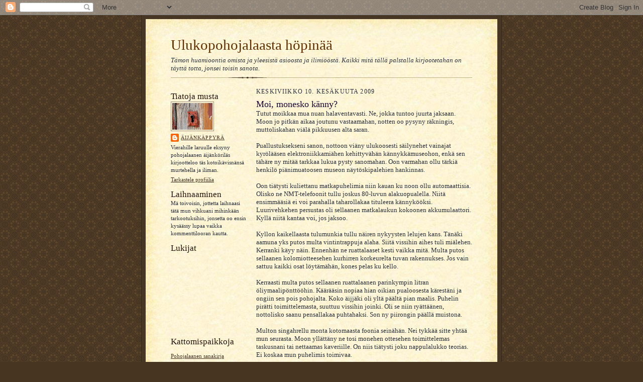

--- FILE ---
content_type: text/html; charset=UTF-8
request_url: https://ulukopohojalaanen.blogspot.com/2009/06/moi-monesko-kanny.html
body_size: 12577
content:
<!DOCTYPE html>
<html dir='ltr'>
<head>
<link href='https://www.blogger.com/static/v1/widgets/2944754296-widget_css_bundle.css' rel='stylesheet' type='text/css'/>
<meta content='text/html; charset=UTF-8' http-equiv='Content-Type'/>
<meta content='blogger' name='generator'/>
<link href='https://ulukopohojalaanen.blogspot.com/favicon.ico' rel='icon' type='image/x-icon'/>
<link href='http://ulukopohojalaanen.blogspot.com/2009/06/moi-monesko-kanny.html' rel='canonical'/>
<link rel="alternate" type="application/atom+xml" title="Ulukopohojalaasta höpinää - Atom" href="https://ulukopohojalaanen.blogspot.com/feeds/posts/default" />
<link rel="alternate" type="application/rss+xml" title="Ulukopohojalaasta höpinää - RSS" href="https://ulukopohojalaanen.blogspot.com/feeds/posts/default?alt=rss" />
<link rel="service.post" type="application/atom+xml" title="Ulukopohojalaasta höpinää - Atom" href="https://www.blogger.com/feeds/3277580555340620028/posts/default" />

<link rel="alternate" type="application/atom+xml" title="Ulukopohojalaasta höpinää - Atom" href="https://ulukopohojalaanen.blogspot.com/feeds/3286605318386872228/comments/default" />
<!--Can't find substitution for tag [blog.ieCssRetrofitLinks]-->
<meta content='http://ulukopohojalaanen.blogspot.com/2009/06/moi-monesko-kanny.html' property='og:url'/>
<meta content='Moi, monesko känny?' property='og:title'/>
<meta content='Tutut moikkaa mua nuan halaventavasti. Ne, jokka tuntoo juurta jaksaan. Moon jo pitkän aikaa joutunu vastaamahan, notten oo pysyny räkningis...' property='og:description'/>
<title>Ulukopohojalaasta höpinää: Moi, monesko känny?</title>
<style id='page-skin-1' type='text/css'><!--
/*
-----------------------------------------------------
Blogger Template Style Sheet
Name:     Scribe
Date:     27 Feb 2004
Updated by: Blogger Team
------------------------------------------------------ */
/* Defaults
----------------------------------------------- */
body {
margin:0;
padding:0;
font-size: small;
text-align:center;
color:#29303b;
line-height:1.3em;
background:#483521 url("https://resources.blogblog.com/blogblog/data/scribe/bg.gif") repeat;
}
blockquote {
font-style:italic;
padding:0 32px;
line-height:1.6;
margin-top:0;
margin-right:0;
margin-bottom:.6em;
margin-left:0;
}
p {
margin:0;
padding:0;
}
abbr, acronym {
cursor:help;
font-style:normal;
}
code {
font-size: 90%;
white-space:normal;
color:#666;
}
hr {display:none;}
img {border:0;}
/* Link styles */
a:link {
color:#473624;
text-decoration:underline;
}
a:visited {
color: #956839;
text-decoration:underline;
}
a:hover {
color: #956839;
text-decoration:underline;
}
a:active {
color: #956839;
}
/* Layout
----------------------------------------------- */
#outer-wrapper {
background-color:#473624;
border-left:1px solid #332A24;
border-right:1px solid #332A24;
width:700px;
margin:0px auto;
padding:8px;
text-align:center;
font: normal normal 100% Georgia, Times New Roman,Sans-Serif;;
}
#main-top {
width:700px;
height:49px;
background:#FFF3DB url("https://resources.blogblog.com/blogblog/data/scribe/bg_paper_top.jpg") no-repeat top left;
margin:0px;
padding:0px;
display:block;
}
#main-bot {
width:700px;
height:81px;
background:#FFF3DB url("https://resources.blogblog.com/blogblog/data/scribe/bg_paper_bot.jpg") no-repeat top left;
margin:0;
padding:0;
display:block;
}
#wrap2 {
width:700px;
background:#FFF3DB url("https://resources.blogblog.com/blogblog/data/scribe/bg_paper_mid.jpg") repeat-y;
margin-top: -14px;
margin-right: 0px;
margin-bottom: 0px;
margin-left: 0px;
text-align:left;
display:block;
}
#wrap3 {
padding:0 50px;
}
.Header {
}
h1 {
margin:0;
padding-top:0;
padding-right:0;
padding-bottom:6px;
padding-left:0;
font: normal normal 225% Georgia, Times New Roman,sans-serif;
color: #612e00;
}
h1 a:link {
text-decoration:none;
color: #612e00;
}
h1 a:visited {
text-decoration:none;
}
h1 a:hover {
border:0;
text-decoration:none;
}
.Header .description {
margin:0;
padding:0;
line-height:1.5em;
color: #29303B;
font: italic normal 100% Georgia, Times New Roman, sans-serif;
}
#sidebar-wrapper {
clear:left;
}
#main {
width:430px;
float:right;
padding:8px 0;
margin:0;
word-wrap: break-word; /* fix for long text breaking sidebar float in IE */
overflow: hidden;     /* fix for long non-text content breaking IE sidebar float */
}
#sidebar {
width:150px;
float:left;
padding:8px 0;
margin:0;
word-wrap: break-word; /* fix for long text breaking sidebar float in IE */
overflow: hidden;     /* fix for long non-text content breaking IE sidebar float */
}
#footer {
clear:both;
background:url("https://resources.blogblog.com/blogblog/data/scribe/divider.gif") no-repeat top left;
padding-top:10px;
_padding-top:6px; /* IE Windows target */
}
#footer p {
line-height:1.5em;
font-size:75%;
}
/* Typography :: Main entry
----------------------------------------------- */
h2.date-header {
font-weight:normal;
text-transform:uppercase;
letter-spacing:.1em;
font-size:90%;
margin:0;
padding:0;
}
.post {
margin-top:8px;
margin-right:0;
margin-bottom:24px;
margin-left:0;
}
.post h3 {
font-weight:normal;
font-size:140%;
color:#1b0431;
margin:0;
padding:0;
}
.post h3 a {
color: #1b0431;
}
.post-body p {
line-height:1.5em;
margin-top:0;
margin-right:0;
margin-bottom:.6em;
margin-left:0;
}
.post-footer {
font-family: Verdana, sans-serif;
font-size:74%;
border-top:1px solid #BFB186;
padding-top:6px;
}
.post-footer a {
margin-right: 6px;
}
.post ul {
margin:0;
padding:0;
}
.post li {
line-height:1.5em;
list-style:none;
background:url("https://resources.blogblog.com/blogblog/data/scribe/list_icon.gif") no-repeat left .3em;
vertical-align:top;
padding-top: 0;
padding-right: 0;
padding-bottom: .6em;
padding-left: 17px;
margin:0;
}
.feed-links {
clear: both;
line-height: 2.5em;
}
#blog-pager-newer-link {
float: left;
}
#blog-pager-older-link {
float: right;
}
#blog-pager {
text-align: center;
}
/* Typography :: Sidebar
----------------------------------------------- */
.sidebar h2 {
margin:0;
padding:0;
color:#211104;
font: normal normal 150% Georgia, Times New Roman,sans-serif;
}
.sidebar h2 img {
margin-bottom:-4px;
}
.sidebar .widget {
font-size:86%;
margin-top:6px;
margin-right:0;
margin-bottom:12px;
margin-left:0;
padding:0;
line-height: 1.4em;
}
.sidebar ul li {
list-style: none;
margin:0;
}
.sidebar ul {
margin-left: 0;
padding-left: 0;
}
/* Comments
----------------------------------------------- */
#comments {}
#comments h4 {
font-weight:normal;
font-size:120%;
color:#29303B;
margin:0;
padding:0;
}
#comments-block {
line-height:1.5em;
}
.comment-author {
background:url("https://resources.blogblog.com/blogblog/data/scribe/list_icon.gif") no-repeat 2px .35em;
margin:.5em 0 0;
padding-top:0;
padding-right:0;
padding-bottom:0;
padding-left:20px;
font-weight:bold;
}
.comment-body {
margin:0;
padding-top:0;
padding-right:0;
padding-bottom:0;
padding-left:20px;
}
.comment-body p {
font-size:100%;
margin-top:0;
margin-right:0;
margin-bottom:.2em;
margin-left:0;
}
.comment-footer {
color:#29303B;
font-size:74%;
margin:0 0 10px;
padding-top:0;
padding-right:0;
padding-bottom:.75em;
padding-left:20px;
}
.comment-footer a:link {
color:#473624;
text-decoration:underline;
}
.comment-footer a:visited {
color:#716E6C;
text-decoration:underline;
}
.comment-footer a:hover {
color:#956839;
text-decoration:underline;
}
.comment-footer a:active {
color:#956839;
text-decoration:none;
}
.deleted-comment {
font-style:italic;
color:gray;
}
/* Profile
----------------------------------------------- */
#main .profile-data {
display:inline;
}
.profile-datablock, .profile-textblock {
margin-top:0;
margin-right:0;
margin-bottom:4px;
margin-left:0;
}
.profile-data {
margin:0;
padding-top:0;
padding-right:8px;
padding-bottom:0;
padding-left:0;
text-transform:uppercase;
letter-spacing:.1em;
font-size:90%;
color:#211104;
}
.profile-img {
float: left;
margin-top: 0;
margin-right: 5px;
margin-bottom: 5px;
margin-left: 0;
border:1px solid #A2907D;
padding:2px;
}
#header .widget, #main .widget {
margin-bottom:12px;
padding-bottom:12px;
}
#header {
background:url("https://resources.blogblog.com/blogblog/data/scribe/divider.gif") no-repeat bottom left;
}
/** Page structure tweaks for layout editor wireframe */
body#layout #outer-wrapper {
margin-top: 0;
padding-top: 0;
}
body#layout #wrap2,
body#layout #wrap3 {
margin-top: 0;
}
body#layout #main-top {
display:none;
}

--></style>
<link href='https://www.blogger.com/dyn-css/authorization.css?targetBlogID=3277580555340620028&amp;zx=91334064-8f09-4e07-8e1e-06b8fe26b5c1' media='none' onload='if(media!=&#39;all&#39;)media=&#39;all&#39;' rel='stylesheet'/><noscript><link href='https://www.blogger.com/dyn-css/authorization.css?targetBlogID=3277580555340620028&amp;zx=91334064-8f09-4e07-8e1e-06b8fe26b5c1' rel='stylesheet'/></noscript>
<meta name='google-adsense-platform-account' content='ca-host-pub-1556223355139109'/>
<meta name='google-adsense-platform-domain' content='blogspot.com'/>

</head>
<body>
<div class='navbar section' id='navbar'><div class='widget Navbar' data-version='1' id='Navbar1'><script type="text/javascript">
    function setAttributeOnload(object, attribute, val) {
      if(window.addEventListener) {
        window.addEventListener('load',
          function(){ object[attribute] = val; }, false);
      } else {
        window.attachEvent('onload', function(){ object[attribute] = val; });
      }
    }
  </script>
<div id="navbar-iframe-container"></div>
<script type="text/javascript" src="https://apis.google.com/js/platform.js"></script>
<script type="text/javascript">
      gapi.load("gapi.iframes:gapi.iframes.style.bubble", function() {
        if (gapi.iframes && gapi.iframes.getContext) {
          gapi.iframes.getContext().openChild({
              url: 'https://www.blogger.com/navbar/3277580555340620028?po\x3d3286605318386872228\x26origin\x3dhttps://ulukopohojalaanen.blogspot.com',
              where: document.getElementById("navbar-iframe-container"),
              id: "navbar-iframe"
          });
        }
      });
    </script><script type="text/javascript">
(function() {
var script = document.createElement('script');
script.type = 'text/javascript';
script.src = '//pagead2.googlesyndication.com/pagead/js/google_top_exp.js';
var head = document.getElementsByTagName('head')[0];
if (head) {
head.appendChild(script);
}})();
</script>
</div></div>
<div id='outer-wrapper'>
<div id='main-top'></div>
<!-- placeholder for image -->
<div id='wrap2'><div id='wrap3'>
<div class='header section' id='header'><div class='widget Header' data-version='1' id='Header1'>
<div id='header-inner'>
<div class='titlewrapper'>
<h1 class='title'>
<a href='https://ulukopohojalaanen.blogspot.com/'>
Ulukopohojalaasta höpinää
</a>
</h1>
</div>
<div class='descriptionwrapper'>
<p class='description'><span>Tämon huamioontia omista ja yleesistä asioosta ja ilimiööstä. Kaikki mitä tällä palstalla kirjootetahan on täyttä totta, jonsei toisin sanota.</span></p>
</div>
</div>
</div></div>
<div id='crosscol-wrapper' style='text-align:center'>
<div class='crosscol no-items section' id='crosscol'></div>
</div>
<div id='sidebar-wrapper'>
<div class='sidebar section' id='sidebar'><div class='widget Profile' data-version='1' id='Profile2'>
<h2>Tiatoja musta</h2>
<div class='widget-content'>
<a href='https://www.blogger.com/profile/01894688971269166360'><img alt='Oma kuva' class='profile-img' height='53' src='//blogger.googleusercontent.com/img/b/R29vZ2xl/AVvXsEjYSsnjZJCyjcuwTVRlQUuIbnMRqk3cYZtmX5WqU5zS31A5w-G6-0jHaaL62-uV9OyMgDG1-k_EHBNodF9osWXDVPRlx2BR7WeJUUBZSY2e4J5IRLBW882LHsNWtZ8_0g/s220/lukko.JPG' width='80'/></a>
<dl class='profile-datablock'>
<dt class='profile-data'>
<a class='profile-name-link g-profile' href='https://www.blogger.com/profile/01894688971269166360' rel='author' style='background-image: url(//www.blogger.com/img/logo-16.png);'>
Äijänkäppyrä
</a>
</dt>
<dd class='profile-data'>
</dd>
<dd class='profile-textblock'>Vierahille laruulle eksyny pohojalaanen äijänköriläs kirjootteloo täs kotoikävisnänsä murtehella ja iliman.</dd>
</dl>
<a class='profile-link' href='https://www.blogger.com/profile/01894688971269166360' rel='author'>Tarkastele profiilia</a>
<div class='clear'></div>
</div>
</div><div class='widget Text' data-version='1' id='Text1'>
<h2 class='title'>Laihnaaminen</h2>
<div class='widget-content'>
Mä toivoisin, jottetta laihnaasi tätä mun vihkuani mihinkään tarkootuksihin, jonsetta oo ensin kysäässy lupaa vaikka kommenttilooran kautta.<br/>
</div>
<div class='clear'></div>
</div><div class='widget Followers' data-version='1' id='Followers2'>
<h2 class='title'>Lukijat</h2>
<div class='widget-content'>
<div id='Followers2-wrapper'>
<div style='margin-right:2px;'>
<div><script type="text/javascript" src="https://apis.google.com/js/platform.js"></script>
<div id="followers-iframe-container"></div>
<script type="text/javascript">
    window.followersIframe = null;
    function followersIframeOpen(url) {
      gapi.load("gapi.iframes", function() {
        if (gapi.iframes && gapi.iframes.getContext) {
          window.followersIframe = gapi.iframes.getContext().openChild({
            url: url,
            where: document.getElementById("followers-iframe-container"),
            messageHandlersFilter: gapi.iframes.CROSS_ORIGIN_IFRAMES_FILTER,
            messageHandlers: {
              '_ready': function(obj) {
                window.followersIframe.getIframeEl().height = obj.height;
              },
              'reset': function() {
                window.followersIframe.close();
                followersIframeOpen("https://www.blogger.com/followers/frame/3277580555340620028?colors\x3dCgt0cmFuc3BhcmVudBILdHJhbnNwYXJlbnQaByMyOTMwM2IiByMwMDAwMDAqByNGRkZGRkYyByMwMDAwMDA6ByMyOTMwM2JCByMwMDAwMDBKByMwMDAwMDBSByNGRkZGRkZaC3RyYW5zcGFyZW50\x26pageSize\x3d21\x26hl\x3dfi\x26origin\x3dhttps://ulukopohojalaanen.blogspot.com");
              },
              'open': function(url) {
                window.followersIframe.close();
                followersIframeOpen(url);
              }
            }
          });
        }
      });
    }
    followersIframeOpen("https://www.blogger.com/followers/frame/3277580555340620028?colors\x3dCgt0cmFuc3BhcmVudBILdHJhbnNwYXJlbnQaByMyOTMwM2IiByMwMDAwMDAqByNGRkZGRkYyByMwMDAwMDA6ByMyOTMwM2JCByMwMDAwMDBKByMwMDAwMDBSByNGRkZGRkZaC3RyYW5zcGFyZW50\x26pageSize\x3d21\x26hl\x3dfi\x26origin\x3dhttps://ulukopohojalaanen.blogspot.com");
  </script></div>
</div>
</div>
<div class='clear'></div>
</div>
</div><div class='widget LinkList' data-version='1' id='LinkList2'>
<h2>Kattomispaikkoja</h2>
<div class='widget-content'>
<ul>
<li><a href='http://www.saunalahti.fi/ajr78/sanaframe.html'>Pohojalaanen sanakirja</a></li>
</ul>
<div class='clear'></div>
</div>
</div><div class='widget Label' data-version='1' id='Label1'>
<h2>Tunnisteet</h2>
<div class='widget-content list-label-widget-content'>
<ul>
<li>
<a dir='ltr' href='https://ulukopohojalaanen.blogspot.com/search/label/A'>A</a>
<span dir='ltr'>(2)</span>
</li>
<li>
<a dir='ltr' href='https://ulukopohojalaanen.blogspot.com/search/label/Arkia'>Arkia</a>
<span dir='ltr'>(118)</span>
</li>
<li>
<a dir='ltr' href='https://ulukopohojalaanen.blogspot.com/search/label/Arvonta'>Arvonta</a>
<span dir='ltr'>(8)</span>
</li>
<li>
<a dir='ltr' href='https://ulukopohojalaanen.blogspot.com/search/label/Autot'>Autot</a>
<span dir='ltr'>(12)</span>
</li>
<li>
<a dir='ltr' href='https://ulukopohojalaanen.blogspot.com/search/label/El%C3%A4m%C3%A4%C3%A4'>Elämää</a>
<span dir='ltr'>(96)</span>
</li>
<li>
<a dir='ltr' href='https://ulukopohojalaanen.blogspot.com/search/label/Haastet'>Haastet</a>
<span dir='ltr'>(10)</span>
</li>
<li>
<a dir='ltr' href='https://ulukopohojalaanen.blogspot.com/search/label/hiihtua'>hiihtua</a>
<span dir='ltr'>(13)</span>
</li>
<li>
<a dir='ltr' href='https://ulukopohojalaanen.blogspot.com/search/label/Historiaa'>Historiaa</a>
<span dir='ltr'>(1)</span>
</li>
<li>
<a dir='ltr' href='https://ulukopohojalaanen.blogspot.com/search/label/Ilimi%C3%B6%C3%B6t%C3%A4'>Ilimiöötä</a>
<span dir='ltr'>(108)</span>
</li>
<li>
<a dir='ltr' href='https://ulukopohojalaanen.blogspot.com/search/label/juhulaa'>juhulaa</a>
<span dir='ltr'>(24)</span>
</li>
<li>
<a dir='ltr' href='https://ulukopohojalaanen.blogspot.com/search/label/Kaupas'>Kaupas</a>
<span dir='ltr'>(18)</span>
</li>
<li>
<a dir='ltr' href='https://ulukopohojalaanen.blogspot.com/search/label/Kev%C3%A4t'>Kevät</a>
<span dir='ltr'>(13)</span>
</li>
<li>
<a dir='ltr' href='https://ulukopohojalaanen.blogspot.com/search/label/Kipi%C3%A4%C3%A4'>Kipiää</a>
<span dir='ltr'>(21)</span>
</li>
<li>
<a dir='ltr' href='https://ulukopohojalaanen.blogspot.com/search/label/Kirioja'>Kirioja</a>
<span dir='ltr'>(3)</span>
</li>
<li>
<a dir='ltr' href='https://ulukopohojalaanen.blogspot.com/search/label/Koirat'>Koirat</a>
<span dir='ltr'>(18)</span>
</li>
<li>
<a dir='ltr' href='https://ulukopohojalaanen.blogspot.com/search/label/Kokkausta'>Kokkausta</a>
<span dir='ltr'>(12)</span>
</li>
<li>
<a dir='ltr' href='https://ulukopohojalaanen.blogspot.com/search/label/Kolehia'>Kolehia</a>
<span dir='ltr'>(4)</span>
</li>
<li>
<a dir='ltr' href='https://ulukopohojalaanen.blogspot.com/search/label/Koulunk%C3%A4ynti%C3%A4'>Koulunkäyntiä</a>
<span dir='ltr'>(9)</span>
</li>
<li>
<a dir='ltr' href='https://ulukopohojalaanen.blogspot.com/search/label/Kujanp%C3%A4%C3%A4t'>Kujanpäät</a>
<span dir='ltr'>(3)</span>
</li>
<li>
<a dir='ltr' href='https://ulukopohojalaanen.blogspot.com/search/label/kuultua%20ja%20n%C3%A4hty%C3%A4'>kuultua ja nähtyä</a>
<span dir='ltr'>(14)</span>
</li>
<li>
<a dir='ltr' href='https://ulukopohojalaanen.blogspot.com/search/label/Liikentehest%C3%A4'>Liikentehestä</a>
<span dir='ltr'>(30)</span>
</li>
<li>
<a dir='ltr' href='https://ulukopohojalaanen.blogspot.com/search/label/Likell%C3%A4%20kotua'>Likellä kotua</a>
<span dir='ltr'>(31)</span>
</li>
<li>
<a dir='ltr' href='https://ulukopohojalaanen.blogspot.com/search/label/linnut'>linnut</a>
<span dir='ltr'>(7)</span>
</li>
<li>
<a dir='ltr' href='https://ulukopohojalaanen.blogspot.com/search/label/luanto'>luanto</a>
<span dir='ltr'>(16)</span>
</li>
<li>
<a dir='ltr' href='https://ulukopohojalaanen.blogspot.com/search/label/lumenpuutesta'>lumenpuutesta</a>
<span dir='ltr'>(1)</span>
</li>
<li>
<a dir='ltr' href='https://ulukopohojalaanen.blogspot.com/search/label/matkaalua'>matkaalua</a>
<span dir='ltr'>(29)</span>
</li>
<li>
<a dir='ltr' href='https://ulukopohojalaanen.blogspot.com/search/label/Matkailua'>Matkailua</a>
<span dir='ltr'>(5)</span>
</li>
<li>
<a dir='ltr' href='https://ulukopohojalaanen.blogspot.com/search/label/mets%C3%A4'>metsä</a>
<span dir='ltr'>(2)</span>
</li>
<li>
<a dir='ltr' href='https://ulukopohojalaanen.blogspot.com/search/label/mett%C3%A4'>mettä</a>
<span dir='ltr'>(9)</span>
</li>
<li>
<a dir='ltr' href='https://ulukopohojalaanen.blogspot.com/search/label/muisteloota'>muisteloota</a>
<span dir='ltr'>(13)</span>
</li>
<li>
<a dir='ltr' href='https://ulukopohojalaanen.blogspot.com/search/label/Omituisuuret'>Omituisuuret</a>
<span dir='ltr'>(22)</span>
</li>
<li>
<a dir='ltr' href='https://ulukopohojalaanen.blogspot.com/search/label/pihalla'>pihalla</a>
<span dir='ltr'>(1)</span>
</li>
<li>
<a dir='ltr' href='https://ulukopohojalaanen.blogspot.com/search/label/Puutarha'>Puutarha</a>
<span dir='ltr'>(48)</span>
</li>
<li>
<a dir='ltr' href='https://ulukopohojalaanen.blogspot.com/search/label/py%C3%A4r%C3%A4%C3%A4ly%C3%A4'>pyäräälyä</a>
<span dir='ltr'>(8)</span>
</li>
<li>
<a dir='ltr' href='https://ulukopohojalaanen.blogspot.com/search/label/Remontti'>Remontti</a>
<span dir='ltr'>(7)</span>
</li>
<li>
<a dir='ltr' href='https://ulukopohojalaanen.blogspot.com/search/label/SA'>SA</a>
<span dir='ltr'>(2)</span>
</li>
<li>
<a dir='ltr' href='https://ulukopohojalaanen.blogspot.com/search/label/silm%C3%A4t'>silmät</a>
<span dir='ltr'>(6)</span>
</li>
<li>
<a dir='ltr' href='https://ulukopohojalaanen.blogspot.com/search/label/tairesta'>tairesta</a>
<span dir='ltr'>(2)</span>
</li>
<li>
<a dir='ltr' href='https://ulukopohojalaanen.blogspot.com/search/label/Talavi'>Talavi</a>
<span dir='ltr'>(8)</span>
</li>
<li>
<a dir='ltr' href='https://ulukopohojalaanen.blogspot.com/search/label/Tilastua'>Tilastua</a>
<span dir='ltr'>(1)</span>
</li>
<li>
<a dir='ltr' href='https://ulukopohojalaanen.blogspot.com/search/label/ulukomaat'>ulukomaat</a>
<span dir='ltr'>(23)</span>
</li>
<li>
<a dir='ltr' href='https://ulukopohojalaanen.blogspot.com/search/label/unia'>unia</a>
<span dir='ltr'>(8)</span>
</li>
<li>
<a dir='ltr' href='https://ulukopohojalaanen.blogspot.com/search/label/Urheelua'>Urheelua</a>
<span dir='ltr'>(13)</span>
</li>
<li>
<a dir='ltr' href='https://ulukopohojalaanen.blogspot.com/search/label/urheelumi%C3%A4hi%C3%A4'>urheelumiähiä</a>
<span dir='ltr'>(13)</span>
</li>
<li>
<a dir='ltr' href='https://ulukopohojalaanen.blogspot.com/search/label/Uutiset'>Uutiset</a>
<span dir='ltr'>(33)</span>
</li>
<li>
<a dir='ltr' href='https://ulukopohojalaanen.blogspot.com/search/label/y%C3%A4ll%C3%A4'>yällä</a>
<span dir='ltr'>(1)</span>
</li>
</ul>
<div class='clear'></div>
</div>
</div><div class='widget BlogArchive' data-version='1' id='BlogArchive2'>
<h2>Blogiarkisto</h2>
<div class='widget-content'>
<div id='ArchiveList'>
<div id='BlogArchive2_ArchiveList'>
<ul class='hierarchy'>
<li class='archivedate collapsed'>
<a class='toggle' href='javascript:void(0)'>
<span class='zippy'>

        &#9658;&#160;
      
</span>
</a>
<a class='post-count-link' href='https://ulukopohojalaanen.blogspot.com/2015/'>
2015
</a>
<span class='post-count' dir='ltr'>(4)</span>
<ul class='hierarchy'>
<li class='archivedate collapsed'>
<a class='toggle' href='javascript:void(0)'>
<span class='zippy'>

        &#9658;&#160;
      
</span>
</a>
<a class='post-count-link' href='https://ulukopohojalaanen.blogspot.com/2015/12/'>
joulukuuta
</a>
<span class='post-count' dir='ltr'>(2)</span>
</li>
</ul>
<ul class='hierarchy'>
<li class='archivedate collapsed'>
<a class='toggle' href='javascript:void(0)'>
<span class='zippy'>

        &#9658;&#160;
      
</span>
</a>
<a class='post-count-link' href='https://ulukopohojalaanen.blogspot.com/2015/11/'>
marraskuuta
</a>
<span class='post-count' dir='ltr'>(1)</span>
</li>
</ul>
<ul class='hierarchy'>
<li class='archivedate collapsed'>
<a class='toggle' href='javascript:void(0)'>
<span class='zippy'>

        &#9658;&#160;
      
</span>
</a>
<a class='post-count-link' href='https://ulukopohojalaanen.blogspot.com/2015/09/'>
syyskuuta
</a>
<span class='post-count' dir='ltr'>(1)</span>
</li>
</ul>
</li>
</ul>
<ul class='hierarchy'>
<li class='archivedate collapsed'>
<a class='toggle' href='javascript:void(0)'>
<span class='zippy'>

        &#9658;&#160;
      
</span>
</a>
<a class='post-count-link' href='https://ulukopohojalaanen.blogspot.com/2014/'>
2014
</a>
<span class='post-count' dir='ltr'>(14)</span>
<ul class='hierarchy'>
<li class='archivedate collapsed'>
<a class='toggle' href='javascript:void(0)'>
<span class='zippy'>

        &#9658;&#160;
      
</span>
</a>
<a class='post-count-link' href='https://ulukopohojalaanen.blogspot.com/2014/10/'>
lokakuuta
</a>
<span class='post-count' dir='ltr'>(1)</span>
</li>
</ul>
<ul class='hierarchy'>
<li class='archivedate collapsed'>
<a class='toggle' href='javascript:void(0)'>
<span class='zippy'>

        &#9658;&#160;
      
</span>
</a>
<a class='post-count-link' href='https://ulukopohojalaanen.blogspot.com/2014/09/'>
syyskuuta
</a>
<span class='post-count' dir='ltr'>(1)</span>
</li>
</ul>
<ul class='hierarchy'>
<li class='archivedate collapsed'>
<a class='toggle' href='javascript:void(0)'>
<span class='zippy'>

        &#9658;&#160;
      
</span>
</a>
<a class='post-count-link' href='https://ulukopohojalaanen.blogspot.com/2014/04/'>
huhtikuuta
</a>
<span class='post-count' dir='ltr'>(2)</span>
</li>
</ul>
<ul class='hierarchy'>
<li class='archivedate collapsed'>
<a class='toggle' href='javascript:void(0)'>
<span class='zippy'>

        &#9658;&#160;
      
</span>
</a>
<a class='post-count-link' href='https://ulukopohojalaanen.blogspot.com/2014/03/'>
maaliskuuta
</a>
<span class='post-count' dir='ltr'>(6)</span>
</li>
</ul>
<ul class='hierarchy'>
<li class='archivedate collapsed'>
<a class='toggle' href='javascript:void(0)'>
<span class='zippy'>

        &#9658;&#160;
      
</span>
</a>
<a class='post-count-link' href='https://ulukopohojalaanen.blogspot.com/2014/02/'>
helmikuuta
</a>
<span class='post-count' dir='ltr'>(4)</span>
</li>
</ul>
</li>
</ul>
<ul class='hierarchy'>
<li class='archivedate collapsed'>
<a class='toggle' href='javascript:void(0)'>
<span class='zippy'>

        &#9658;&#160;
      
</span>
</a>
<a class='post-count-link' href='https://ulukopohojalaanen.blogspot.com/2013/'>
2013
</a>
<span class='post-count' dir='ltr'>(3)</span>
<ul class='hierarchy'>
<li class='archivedate collapsed'>
<a class='toggle' href='javascript:void(0)'>
<span class='zippy'>

        &#9658;&#160;
      
</span>
</a>
<a class='post-count-link' href='https://ulukopohojalaanen.blogspot.com/2013/12/'>
joulukuuta
</a>
<span class='post-count' dir='ltr'>(1)</span>
</li>
</ul>
<ul class='hierarchy'>
<li class='archivedate collapsed'>
<a class='toggle' href='javascript:void(0)'>
<span class='zippy'>

        &#9658;&#160;
      
</span>
</a>
<a class='post-count-link' href='https://ulukopohojalaanen.blogspot.com/2013/04/'>
huhtikuuta
</a>
<span class='post-count' dir='ltr'>(2)</span>
</li>
</ul>
</li>
</ul>
<ul class='hierarchy'>
<li class='archivedate collapsed'>
<a class='toggle' href='javascript:void(0)'>
<span class='zippy'>

        &#9658;&#160;
      
</span>
</a>
<a class='post-count-link' href='https://ulukopohojalaanen.blogspot.com/2012/'>
2012
</a>
<span class='post-count' dir='ltr'>(80)</span>
<ul class='hierarchy'>
<li class='archivedate collapsed'>
<a class='toggle' href='javascript:void(0)'>
<span class='zippy'>

        &#9658;&#160;
      
</span>
</a>
<a class='post-count-link' href='https://ulukopohojalaanen.blogspot.com/2012/12/'>
joulukuuta
</a>
<span class='post-count' dir='ltr'>(1)</span>
</li>
</ul>
<ul class='hierarchy'>
<li class='archivedate collapsed'>
<a class='toggle' href='javascript:void(0)'>
<span class='zippy'>

        &#9658;&#160;
      
</span>
</a>
<a class='post-count-link' href='https://ulukopohojalaanen.blogspot.com/2012/10/'>
lokakuuta
</a>
<span class='post-count' dir='ltr'>(1)</span>
</li>
</ul>
<ul class='hierarchy'>
<li class='archivedate collapsed'>
<a class='toggle' href='javascript:void(0)'>
<span class='zippy'>

        &#9658;&#160;
      
</span>
</a>
<a class='post-count-link' href='https://ulukopohojalaanen.blogspot.com/2012/09/'>
syyskuuta
</a>
<span class='post-count' dir='ltr'>(3)</span>
</li>
</ul>
<ul class='hierarchy'>
<li class='archivedate collapsed'>
<a class='toggle' href='javascript:void(0)'>
<span class='zippy'>

        &#9658;&#160;
      
</span>
</a>
<a class='post-count-link' href='https://ulukopohojalaanen.blogspot.com/2012/08/'>
elokuuta
</a>
<span class='post-count' dir='ltr'>(2)</span>
</li>
</ul>
<ul class='hierarchy'>
<li class='archivedate collapsed'>
<a class='toggle' href='javascript:void(0)'>
<span class='zippy'>

        &#9658;&#160;
      
</span>
</a>
<a class='post-count-link' href='https://ulukopohojalaanen.blogspot.com/2012/07/'>
heinäkuuta
</a>
<span class='post-count' dir='ltr'>(9)</span>
</li>
</ul>
<ul class='hierarchy'>
<li class='archivedate collapsed'>
<a class='toggle' href='javascript:void(0)'>
<span class='zippy'>

        &#9658;&#160;
      
</span>
</a>
<a class='post-count-link' href='https://ulukopohojalaanen.blogspot.com/2012/06/'>
kesäkuuta
</a>
<span class='post-count' dir='ltr'>(20)</span>
</li>
</ul>
<ul class='hierarchy'>
<li class='archivedate collapsed'>
<a class='toggle' href='javascript:void(0)'>
<span class='zippy'>

        &#9658;&#160;
      
</span>
</a>
<a class='post-count-link' href='https://ulukopohojalaanen.blogspot.com/2012/03/'>
maaliskuuta
</a>
<span class='post-count' dir='ltr'>(17)</span>
</li>
</ul>
<ul class='hierarchy'>
<li class='archivedate collapsed'>
<a class='toggle' href='javascript:void(0)'>
<span class='zippy'>

        &#9658;&#160;
      
</span>
</a>
<a class='post-count-link' href='https://ulukopohojalaanen.blogspot.com/2012/02/'>
helmikuuta
</a>
<span class='post-count' dir='ltr'>(16)</span>
</li>
</ul>
<ul class='hierarchy'>
<li class='archivedate collapsed'>
<a class='toggle' href='javascript:void(0)'>
<span class='zippy'>

        &#9658;&#160;
      
</span>
</a>
<a class='post-count-link' href='https://ulukopohojalaanen.blogspot.com/2012/01/'>
tammikuuta
</a>
<span class='post-count' dir='ltr'>(11)</span>
</li>
</ul>
</li>
</ul>
<ul class='hierarchy'>
<li class='archivedate collapsed'>
<a class='toggle' href='javascript:void(0)'>
<span class='zippy'>

        &#9658;&#160;
      
</span>
</a>
<a class='post-count-link' href='https://ulukopohojalaanen.blogspot.com/2011/'>
2011
</a>
<span class='post-count' dir='ltr'>(203)</span>
<ul class='hierarchy'>
<li class='archivedate collapsed'>
<a class='toggle' href='javascript:void(0)'>
<span class='zippy'>

        &#9658;&#160;
      
</span>
</a>
<a class='post-count-link' href='https://ulukopohojalaanen.blogspot.com/2011/12/'>
joulukuuta
</a>
<span class='post-count' dir='ltr'>(17)</span>
</li>
</ul>
<ul class='hierarchy'>
<li class='archivedate collapsed'>
<a class='toggle' href='javascript:void(0)'>
<span class='zippy'>

        &#9658;&#160;
      
</span>
</a>
<a class='post-count-link' href='https://ulukopohojalaanen.blogspot.com/2011/11/'>
marraskuuta
</a>
<span class='post-count' dir='ltr'>(15)</span>
</li>
</ul>
<ul class='hierarchy'>
<li class='archivedate collapsed'>
<a class='toggle' href='javascript:void(0)'>
<span class='zippy'>

        &#9658;&#160;
      
</span>
</a>
<a class='post-count-link' href='https://ulukopohojalaanen.blogspot.com/2011/10/'>
lokakuuta
</a>
<span class='post-count' dir='ltr'>(27)</span>
</li>
</ul>
<ul class='hierarchy'>
<li class='archivedate collapsed'>
<a class='toggle' href='javascript:void(0)'>
<span class='zippy'>

        &#9658;&#160;
      
</span>
</a>
<a class='post-count-link' href='https://ulukopohojalaanen.blogspot.com/2011/09/'>
syyskuuta
</a>
<span class='post-count' dir='ltr'>(10)</span>
</li>
</ul>
<ul class='hierarchy'>
<li class='archivedate collapsed'>
<a class='toggle' href='javascript:void(0)'>
<span class='zippy'>

        &#9658;&#160;
      
</span>
</a>
<a class='post-count-link' href='https://ulukopohojalaanen.blogspot.com/2011/08/'>
elokuuta
</a>
<span class='post-count' dir='ltr'>(26)</span>
</li>
</ul>
<ul class='hierarchy'>
<li class='archivedate collapsed'>
<a class='toggle' href='javascript:void(0)'>
<span class='zippy'>

        &#9658;&#160;
      
</span>
</a>
<a class='post-count-link' href='https://ulukopohojalaanen.blogspot.com/2011/07/'>
heinäkuuta
</a>
<span class='post-count' dir='ltr'>(7)</span>
</li>
</ul>
<ul class='hierarchy'>
<li class='archivedate collapsed'>
<a class='toggle' href='javascript:void(0)'>
<span class='zippy'>

        &#9658;&#160;
      
</span>
</a>
<a class='post-count-link' href='https://ulukopohojalaanen.blogspot.com/2011/06/'>
kesäkuuta
</a>
<span class='post-count' dir='ltr'>(23)</span>
</li>
</ul>
<ul class='hierarchy'>
<li class='archivedate collapsed'>
<a class='toggle' href='javascript:void(0)'>
<span class='zippy'>

        &#9658;&#160;
      
</span>
</a>
<a class='post-count-link' href='https://ulukopohojalaanen.blogspot.com/2011/05/'>
toukokuuta
</a>
<span class='post-count' dir='ltr'>(15)</span>
</li>
</ul>
<ul class='hierarchy'>
<li class='archivedate collapsed'>
<a class='toggle' href='javascript:void(0)'>
<span class='zippy'>

        &#9658;&#160;
      
</span>
</a>
<a class='post-count-link' href='https://ulukopohojalaanen.blogspot.com/2011/04/'>
huhtikuuta
</a>
<span class='post-count' dir='ltr'>(18)</span>
</li>
</ul>
<ul class='hierarchy'>
<li class='archivedate collapsed'>
<a class='toggle' href='javascript:void(0)'>
<span class='zippy'>

        &#9658;&#160;
      
</span>
</a>
<a class='post-count-link' href='https://ulukopohojalaanen.blogspot.com/2011/03/'>
maaliskuuta
</a>
<span class='post-count' dir='ltr'>(22)</span>
</li>
</ul>
<ul class='hierarchy'>
<li class='archivedate collapsed'>
<a class='toggle' href='javascript:void(0)'>
<span class='zippy'>

        &#9658;&#160;
      
</span>
</a>
<a class='post-count-link' href='https://ulukopohojalaanen.blogspot.com/2011/02/'>
helmikuuta
</a>
<span class='post-count' dir='ltr'>(11)</span>
</li>
</ul>
<ul class='hierarchy'>
<li class='archivedate collapsed'>
<a class='toggle' href='javascript:void(0)'>
<span class='zippy'>

        &#9658;&#160;
      
</span>
</a>
<a class='post-count-link' href='https://ulukopohojalaanen.blogspot.com/2011/01/'>
tammikuuta
</a>
<span class='post-count' dir='ltr'>(12)</span>
</li>
</ul>
</li>
</ul>
<ul class='hierarchy'>
<li class='archivedate collapsed'>
<a class='toggle' href='javascript:void(0)'>
<span class='zippy'>

        &#9658;&#160;
      
</span>
</a>
<a class='post-count-link' href='https://ulukopohojalaanen.blogspot.com/2010/'>
2010
</a>
<span class='post-count' dir='ltr'>(214)</span>
<ul class='hierarchy'>
<li class='archivedate collapsed'>
<a class='toggle' href='javascript:void(0)'>
<span class='zippy'>

        &#9658;&#160;
      
</span>
</a>
<a class='post-count-link' href='https://ulukopohojalaanen.blogspot.com/2010/12/'>
joulukuuta
</a>
<span class='post-count' dir='ltr'>(24)</span>
</li>
</ul>
<ul class='hierarchy'>
<li class='archivedate collapsed'>
<a class='toggle' href='javascript:void(0)'>
<span class='zippy'>

        &#9658;&#160;
      
</span>
</a>
<a class='post-count-link' href='https://ulukopohojalaanen.blogspot.com/2010/11/'>
marraskuuta
</a>
<span class='post-count' dir='ltr'>(26)</span>
</li>
</ul>
<ul class='hierarchy'>
<li class='archivedate collapsed'>
<a class='toggle' href='javascript:void(0)'>
<span class='zippy'>

        &#9658;&#160;
      
</span>
</a>
<a class='post-count-link' href='https://ulukopohojalaanen.blogspot.com/2010/10/'>
lokakuuta
</a>
<span class='post-count' dir='ltr'>(31)</span>
</li>
</ul>
<ul class='hierarchy'>
<li class='archivedate collapsed'>
<a class='toggle' href='javascript:void(0)'>
<span class='zippy'>

        &#9658;&#160;
      
</span>
</a>
<a class='post-count-link' href='https://ulukopohojalaanen.blogspot.com/2010/09/'>
syyskuuta
</a>
<span class='post-count' dir='ltr'>(6)</span>
</li>
</ul>
<ul class='hierarchy'>
<li class='archivedate collapsed'>
<a class='toggle' href='javascript:void(0)'>
<span class='zippy'>

        &#9658;&#160;
      
</span>
</a>
<a class='post-count-link' href='https://ulukopohojalaanen.blogspot.com/2010/08/'>
elokuuta
</a>
<span class='post-count' dir='ltr'>(8)</span>
</li>
</ul>
<ul class='hierarchy'>
<li class='archivedate collapsed'>
<a class='toggle' href='javascript:void(0)'>
<span class='zippy'>

        &#9658;&#160;
      
</span>
</a>
<a class='post-count-link' href='https://ulukopohojalaanen.blogspot.com/2010/07/'>
heinäkuuta
</a>
<span class='post-count' dir='ltr'>(23)</span>
</li>
</ul>
<ul class='hierarchy'>
<li class='archivedate collapsed'>
<a class='toggle' href='javascript:void(0)'>
<span class='zippy'>

        &#9658;&#160;
      
</span>
</a>
<a class='post-count-link' href='https://ulukopohojalaanen.blogspot.com/2010/06/'>
kesäkuuta
</a>
<span class='post-count' dir='ltr'>(14)</span>
</li>
</ul>
<ul class='hierarchy'>
<li class='archivedate collapsed'>
<a class='toggle' href='javascript:void(0)'>
<span class='zippy'>

        &#9658;&#160;
      
</span>
</a>
<a class='post-count-link' href='https://ulukopohojalaanen.blogspot.com/2010/05/'>
toukokuuta
</a>
<span class='post-count' dir='ltr'>(12)</span>
</li>
</ul>
<ul class='hierarchy'>
<li class='archivedate collapsed'>
<a class='toggle' href='javascript:void(0)'>
<span class='zippy'>

        &#9658;&#160;
      
</span>
</a>
<a class='post-count-link' href='https://ulukopohojalaanen.blogspot.com/2010/04/'>
huhtikuuta
</a>
<span class='post-count' dir='ltr'>(16)</span>
</li>
</ul>
<ul class='hierarchy'>
<li class='archivedate collapsed'>
<a class='toggle' href='javascript:void(0)'>
<span class='zippy'>

        &#9658;&#160;
      
</span>
</a>
<a class='post-count-link' href='https://ulukopohojalaanen.blogspot.com/2010/03/'>
maaliskuuta
</a>
<span class='post-count' dir='ltr'>(23)</span>
</li>
</ul>
<ul class='hierarchy'>
<li class='archivedate collapsed'>
<a class='toggle' href='javascript:void(0)'>
<span class='zippy'>

        &#9658;&#160;
      
</span>
</a>
<a class='post-count-link' href='https://ulukopohojalaanen.blogspot.com/2010/02/'>
helmikuuta
</a>
<span class='post-count' dir='ltr'>(12)</span>
</li>
</ul>
<ul class='hierarchy'>
<li class='archivedate collapsed'>
<a class='toggle' href='javascript:void(0)'>
<span class='zippy'>

        &#9658;&#160;
      
</span>
</a>
<a class='post-count-link' href='https://ulukopohojalaanen.blogspot.com/2010/01/'>
tammikuuta
</a>
<span class='post-count' dir='ltr'>(19)</span>
</li>
</ul>
</li>
</ul>
<ul class='hierarchy'>
<li class='archivedate expanded'>
<a class='toggle' href='javascript:void(0)'>
<span class='zippy toggle-open'>

        &#9660;&#160;
      
</span>
</a>
<a class='post-count-link' href='https://ulukopohojalaanen.blogspot.com/2009/'>
2009
</a>
<span class='post-count' dir='ltr'>(204)</span>
<ul class='hierarchy'>
<li class='archivedate collapsed'>
<a class='toggle' href='javascript:void(0)'>
<span class='zippy'>

        &#9658;&#160;
      
</span>
</a>
<a class='post-count-link' href='https://ulukopohojalaanen.blogspot.com/2009/12/'>
joulukuuta
</a>
<span class='post-count' dir='ltr'>(20)</span>
</li>
</ul>
<ul class='hierarchy'>
<li class='archivedate collapsed'>
<a class='toggle' href='javascript:void(0)'>
<span class='zippy'>

        &#9658;&#160;
      
</span>
</a>
<a class='post-count-link' href='https://ulukopohojalaanen.blogspot.com/2009/11/'>
marraskuuta
</a>
<span class='post-count' dir='ltr'>(11)</span>
</li>
</ul>
<ul class='hierarchy'>
<li class='archivedate collapsed'>
<a class='toggle' href='javascript:void(0)'>
<span class='zippy'>

        &#9658;&#160;
      
</span>
</a>
<a class='post-count-link' href='https://ulukopohojalaanen.blogspot.com/2009/10/'>
lokakuuta
</a>
<span class='post-count' dir='ltr'>(26)</span>
</li>
</ul>
<ul class='hierarchy'>
<li class='archivedate collapsed'>
<a class='toggle' href='javascript:void(0)'>
<span class='zippy'>

        &#9658;&#160;
      
</span>
</a>
<a class='post-count-link' href='https://ulukopohojalaanen.blogspot.com/2009/09/'>
syyskuuta
</a>
<span class='post-count' dir='ltr'>(22)</span>
</li>
</ul>
<ul class='hierarchy'>
<li class='archivedate collapsed'>
<a class='toggle' href='javascript:void(0)'>
<span class='zippy'>

        &#9658;&#160;
      
</span>
</a>
<a class='post-count-link' href='https://ulukopohojalaanen.blogspot.com/2009/08/'>
elokuuta
</a>
<span class='post-count' dir='ltr'>(7)</span>
</li>
</ul>
<ul class='hierarchy'>
<li class='archivedate collapsed'>
<a class='toggle' href='javascript:void(0)'>
<span class='zippy'>

        &#9658;&#160;
      
</span>
</a>
<a class='post-count-link' href='https://ulukopohojalaanen.blogspot.com/2009/07/'>
heinäkuuta
</a>
<span class='post-count' dir='ltr'>(6)</span>
</li>
</ul>
<ul class='hierarchy'>
<li class='archivedate expanded'>
<a class='toggle' href='javascript:void(0)'>
<span class='zippy toggle-open'>

        &#9660;&#160;
      
</span>
</a>
<a class='post-count-link' href='https://ulukopohojalaanen.blogspot.com/2009/06/'>
kesäkuuta
</a>
<span class='post-count' dir='ltr'>(11)</span>
<ul class='posts'>
<li><a href='https://ulukopohojalaanen.blogspot.com/2009/06/punaasta-mehua.html'>Punaasta mehua</a></li>
<li><a href='https://ulukopohojalaanen.blogspot.com/2009/06/toisahalle.html'>Toisahalle</a></li>
<li><a href='https://ulukopohojalaanen.blogspot.com/2009/06/moi-monesko-kanny.html'>Moi, monesko känny?</a></li>
<li><a href='https://ulukopohojalaanen.blogspot.com/2009/06/syatavaa-ja-katteltavaa.html'>Syätävää ja katteltavaa</a></li>
<li><a href='https://ulukopohojalaanen.blogspot.com/2009/06/taas-navikoontia.html'>Taas navikoontia</a></li>
<li><a href='https://ulukopohojalaanen.blogspot.com/2009/06/kiriat_04.html'>Kiriat</a></li>
<li><a href='https://ulukopohojalaanen.blogspot.com/2009/06/katees.html'>Katees?</a></li>
<li><a href='https://ulukopohojalaanen.blogspot.com/2009/06/vai-ruattihi.html'>Vai Ruåttihi</a></li>
<li><a href='https://ulukopohojalaanen.blogspot.com/2009/06/enkeli-on.html'>Enkeli on</a></li>
<li><a href='https://ulukopohojalaanen.blogspot.com/2009/05/omppu-kasuaa.html'>Omppu kasuaa</a></li>
<li><a href='https://ulukopohojalaanen.blogspot.com/2009/06/koskaan-een-oo-sanonu-notta-mua.html'>Joskus huvittaa olla kotona</a></li>
</ul>
</li>
</ul>
<ul class='hierarchy'>
<li class='archivedate collapsed'>
<a class='toggle' href='javascript:void(0)'>
<span class='zippy'>

        &#9658;&#160;
      
</span>
</a>
<a class='post-count-link' href='https://ulukopohojalaanen.blogspot.com/2009/05/'>
toukokuuta
</a>
<span class='post-count' dir='ltr'>(18)</span>
</li>
</ul>
<ul class='hierarchy'>
<li class='archivedate collapsed'>
<a class='toggle' href='javascript:void(0)'>
<span class='zippy'>

        &#9658;&#160;
      
</span>
</a>
<a class='post-count-link' href='https://ulukopohojalaanen.blogspot.com/2009/04/'>
huhtikuuta
</a>
<span class='post-count' dir='ltr'>(32)</span>
</li>
</ul>
<ul class='hierarchy'>
<li class='archivedate collapsed'>
<a class='toggle' href='javascript:void(0)'>
<span class='zippy'>

        &#9658;&#160;
      
</span>
</a>
<a class='post-count-link' href='https://ulukopohojalaanen.blogspot.com/2009/03/'>
maaliskuuta
</a>
<span class='post-count' dir='ltr'>(16)</span>
</li>
</ul>
<ul class='hierarchy'>
<li class='archivedate collapsed'>
<a class='toggle' href='javascript:void(0)'>
<span class='zippy'>

        &#9658;&#160;
      
</span>
</a>
<a class='post-count-link' href='https://ulukopohojalaanen.blogspot.com/2009/02/'>
helmikuuta
</a>
<span class='post-count' dir='ltr'>(21)</span>
</li>
</ul>
<ul class='hierarchy'>
<li class='archivedate collapsed'>
<a class='toggle' href='javascript:void(0)'>
<span class='zippy'>

        &#9658;&#160;
      
</span>
</a>
<a class='post-count-link' href='https://ulukopohojalaanen.blogspot.com/2009/01/'>
tammikuuta
</a>
<span class='post-count' dir='ltr'>(14)</span>
</li>
</ul>
</li>
</ul>
</div>
</div>
<div class='clear'></div>
</div>
</div><div class='widget HTML' data-version='1' id='HTML1'>
<h2 class='title'>Laskuri 30.1.2009 alakaan</h2>
<div class='widget-content'>
<script language="JavaScript">
<!--

  // Start hit counter code for BlogPatrol.com
  var data = '&r=' + escape(document.referrer)
	+ '&n=' + escape(navigator.userAgent)
	+ '&p=' + escape(navigator.userAgent)
	+ '&g=' + escape(document.location.href);

  if (navigator.userAgent.substring(0,1)>'3')
    data = data + '&sd=' + screen.colorDepth 
	+ '&sw=' + escape(screen.width+'x'+screen.height);

  document.write('<a target="_blank" href=" http://www.blogpatrol.com" alt="BlogPatrol free blog counter" title="Free Blog Counters, Stats and Widgets">');
  document.write('<img border=0 hspace=0 '+'vspace=0 src=" http://www.blogpatrol.com/counter.php?i=109489' + data + '">');
  document.write('</a>');
  // End hit counter code for BlogPatrol.com

// -->
</script>
</div>
<div class='clear'></div>
</div><div class='widget HTML' data-version='1' id='HTML2'>
<div class='widget-content'>
<a id="clustrMapsLink" href="http://www2.clustrmaps.com/counter/maps.php?url=http://ulukopohojalaanen.blogspot.com/"><img id="clustrMapsImg" style="border:0px;" alt="Locations of visitors to this page" src="https://lh3.googleusercontent.com/blogger_img_proxy/AEn0k_tgmaE7wNWwfe2y81Ues9aEznhADv4NIZ9tuqAc0i844vEV2V3eqleZdIHdgXdswfNiAiWEvchlszjekLFQ_qpj9DmH74J0VyMrGE1oLSn70WL62GhtZ8u3HUV0ekr8FF77hNvqwROwLNEyIVHsooR-PjjGgr_M9m6Qeg=s0-d" onerror="this.onerror=null; this.src=&#39;http://clustrmaps.com/images/clustrmaps-back-soon.jpg&#39;; document.getElementById(&#39;clustrMapsLink&#39;).href=&#39;http://clustrmaps.com&#39;;" title="Locations of visitors to this page">
</a>
</div>
<div class='clear'></div>
</div></div>
</div>
<div class='main section' id='main'><div class='widget Blog' data-version='1' id='Blog1'>
<div class='blog-posts hfeed'>

          <div class="date-outer">
        
<h2 class='date-header'><span>keskiviikko 10. kesäkuuta 2009</span></h2>

          <div class="date-posts">
        
<div class='post-outer'>
<div class='post hentry uncustomized-post-template' itemprop='blogPost' itemscope='itemscope' itemtype='http://schema.org/BlogPosting'>
<meta content='3277580555340620028' itemprop='blogId'/>
<meta content='3286605318386872228' itemprop='postId'/>
<a name='3286605318386872228'></a>
<h3 class='post-title entry-title' itemprop='name'>
Moi, monesko känny?
</h3>
<div class='post-header'>
<div class='post-header-line-1'></div>
</div>
<div class='post-body entry-content' id='post-body-3286605318386872228' itemprop='description articleBody'>
Tutut moikkaa mua nuan halaventavasti. Ne, jokka tuntoo juurta jaksaan. Moon jo pitkän aikaa joutunu vastaamahan, notten oo pysyny räkningis, muttoliskahan viälä pikkuusen alta saran.<br /><br />Puallustuksekseni sanon, nottoon viäny ulukoosesti säilynehet vainajat kyrölääsen elektroniikkamiähen kehittyvähän kännykkämuseohon, enkä sen tähäre ny mitää tarkkaa lukua pysty sanomahan. Oon varmahan ollu tärkiä henkilö piänimuatoosen museon näytöskipalehien hankinnas.<br /><br />Oon tiätysti kuliettanu matkapuhelimia niin kauan ku noon ollu automaattisia. Olisko ne NMT-telefoonit tullu joskus 80-luvun alakuopualella. Niitä ensimmääsiä ei voi parahalla taharollakaa tituleera kännykööksi. Luurivehkehen persustas oli sellaanen matkalaukun kokoonen akkumulaattori. Kyllä niitä kantaa voi, jos jaksoo.<br /><br />Kyllon kaikellaasta tulumunkia tullu näiren nykyysten lelujen kans. Tänäki aamuna yks putos multa vintintrappuja alaha. Siitä vissihin aihes tuli miälehen. Kerranki käyy näin. Ennenhän ne ruattalaaset kesti vaikka mitä. Multa putos sellaanen kolomiotteesehen kurhirren korkeurelta tuvan rakennukses. Jos vain sattuu kaikki osat löytämähän, kones pelas ku kello.<br /><br />Kerraasti multa putos sellaanen ruattalaanen parinkympin litran öliymaalipönttööhin. Käärääsin nopiaa hian oikian pualoosesta kärestäni ja ongiin sen pois pohojalta. Koko äijjäki oli yltä päältä pian maalis. Puhelin pirätti toimittelemasta, suuttuu vissihin joinki. Oli se niin ryättäänen, nottolisko saanu pensallakaa puhtahaksi. Son ny piirongin päällä muistona.<br /><br />Multon singahrellu monta kotomaasta foonia seinähän. Nei tykkää sitte yhtää mun seurasta. Moon yllättäny ne tosi monehen ottesehen toimittelemas taskusnani tai nettaamas kaveriille. On niis tiätysti joku nappulalukko teorias. Ei koskaa mun puhelimis toimivaa.<br /><br />Ny moon ollu aivan ihimehisnäni, ku 29 ekun itämaanen on ollu mulla jo kolomatta vuatta. Ostin toisen maan korttihin saman nimisen. Se putos pian koiran vesikuppihin ja jotenki moittii sitä. Ostin pian tilalle taas samanmerkkisen. Ja katto, se vesikuppihin puronnu rupes taas hengittämähän.<br /><br />Ny mullon puheliimia vaikka lampahat söis. Pitää ollakki, ku mullon tasaasen aina joku on hakuusas. Sitte toisella hiliaa kyselen, nottookko kaukanaki. Tavallisesti jonku askaresklettujen plakkaris naulas roikkumas piipittelöö.
<div style='clear: both;'></div>
</div>
<div class='post-footer'>
<div class='post-footer-line post-footer-line-1'>
<span class='post-author vcard'>
Lähettänyt
<span class='fn' itemprop='author' itemscope='itemscope' itemtype='http://schema.org/Person'>
<meta content='https://www.blogger.com/profile/01894688971269166360' itemprop='url'/>
<a class='g-profile' href='https://www.blogger.com/profile/01894688971269166360' rel='author' title='author profile'>
<span itemprop='name'>Äijänkäppyrä</span>
</a>
</span>
</span>
<span class='post-timestamp'>
klo
<meta content='http://ulukopohojalaanen.blogspot.com/2009/06/moi-monesko-kanny.html' itemprop='url'/>
<a class='timestamp-link' href='https://ulukopohojalaanen.blogspot.com/2009/06/moi-monesko-kanny.html' rel='bookmark' title='permanent link'><abbr class='published' itemprop='datePublished' title='2009-06-10T17:30:00+02:00'>17.30</abbr></a>
</span>
<span class='post-comment-link'>
</span>
<span class='post-icons'>
<span class='item-control blog-admin pid-1179829087'>
<a href='https://www.blogger.com/post-edit.g?blogID=3277580555340620028&postID=3286605318386872228&from=pencil' title='Muokkaa tekstiä'>
<img alt='' class='icon-action' height='18' src='https://resources.blogblog.com/img/icon18_edit_allbkg.gif' width='18'/>
</a>
</span>
</span>
<div class='post-share-buttons goog-inline-block'>
</div>
</div>
<div class='post-footer-line post-footer-line-2'>
<span class='post-labels'>
Tunnisteet:
<a href='https://ulukopohojalaanen.blogspot.com/search/label/Arkia' rel='tag'>Arkia</a>,
<a href='https://ulukopohojalaanen.blogspot.com/search/label/Omituisuuret' rel='tag'>Omituisuuret</a>
</span>
</div>
<div class='post-footer-line post-footer-line-3'>
<span class='post-location'>
</span>
</div>
</div>
</div>
<div class='comments' id='comments'>
<a name='comments'></a>
<h4>3 kommenttia:</h4>
<div id='Blog1_comments-block-wrapper'>
<dl class='avatar-comment-indent' id='comments-block'>
<dt class='comment-author ' id='c3735726292605662818'>
<a name='c3735726292605662818'></a>
<div class="avatar-image-container avatar-stock"><span dir="ltr"><a href="http://vilukissi.vuodatus.net" target="" rel="nofollow" onclick=""><img src="//resources.blogblog.com/img/blank.gif" width="35" height="35" alt="" title="vilukissi">

</a></span></div>
<a href='http://vilukissi.vuodatus.net' rel='nofollow'>vilukissi</a>
kirjoitti...
</dt>
<dd class='comment-body' id='Blog1_cmt-3735726292605662818'>
<p>
Mä laitoon ekaksi nimeksi puhelimen muistihin AAAA. Sai puhelin sinne soitella kaikes rauhas, heh. Oli pakko laittaa, ku silloosen pomoni nimi alakoo Aa...ja sille soittelin palio itte siitä tiätämättäni. Jotenki niinku jo hävettiki. Multa on kans puhelin puronnu useen, kesken fillarillaki ajoa. Eihän siinä auta ku kääntyä takaasinpäin ja kerätä jokaanen oletettu osa taltehen. Ja aina kummasti se on jatkanu eloaan. Toki käynnis ollu puhelu oli menny jo poikki.<br /><br />Mulla on vielä kotona lankapuhelinki, sellaanen luurinjatke, sen perähän mä soitan useen. Aina seki on löytyny. Tukiasemastaan vain pakkas kani syömään johrot poikki.
</p>
</dd>
<dd class='comment-footer'>
<span class='comment-timestamp'>
<a href='https://ulukopohojalaanen.blogspot.com/2009/06/moi-monesko-kanny.html?showComment=1244659948791#c3735726292605662818' title='comment permalink'>
10. kesäkuuta 2009 klo 20.52
</a>
<span class='item-control blog-admin pid-1336665290'>
<a class='comment-delete' href='https://www.blogger.com/comment/delete/3277580555340620028/3735726292605662818' title='Poista kommentti'>
<img src='https://resources.blogblog.com/img/icon_delete13.gif'/>
</a>
</span>
</span>
</dd>
<dt class='comment-author blog-author' id='c1488985869175438755'>
<a name='c1488985869175438755'></a>
<div class="avatar-image-container vcard"><span dir="ltr"><a href="https://www.blogger.com/profile/01894688971269166360" target="" rel="nofollow" onclick="" class="avatar-hovercard" id="av-1488985869175438755-01894688971269166360"><img src="https://resources.blogblog.com/img/blank.gif" width="35" height="35" class="delayLoad" style="display: none;" longdesc="//blogger.googleusercontent.com/img/b/R29vZ2xl/AVvXsEjYSsnjZJCyjcuwTVRlQUuIbnMRqk3cYZtmX5WqU5zS31A5w-G6-0jHaaL62-uV9OyMgDG1-k_EHBNodF9osWXDVPRlx2BR7WeJUUBZSY2e4J5IRLBW882LHsNWtZ8_0g/s45-c/lukko.JPG" alt="" title="&Auml;ij&auml;nk&auml;ppyr&auml;">

<noscript><img src="//blogger.googleusercontent.com/img/b/R29vZ2xl/AVvXsEjYSsnjZJCyjcuwTVRlQUuIbnMRqk3cYZtmX5WqU5zS31A5w-G6-0jHaaL62-uV9OyMgDG1-k_EHBNodF9osWXDVPRlx2BR7WeJUUBZSY2e4J5IRLBW882LHsNWtZ8_0g/s45-c/lukko.JPG" width="35" height="35" class="photo" alt=""></noscript></a></span></div>
<a href='https://www.blogger.com/profile/01894688971269166360' rel='nofollow'>Äijänkäppyrä</a>
kirjoitti...
</dt>
<dd class='comment-body' id='Blog1_cmt-1488985869175438755'>
<p>
vilukissi:Älä ny viitti vaan sanua, notton sulla pupelia irti kämpäsnäs. Eikö ne papanootte sun lehtihyllys tuatanollisehen tarkootuksehen?
</p>
</dd>
<dd class='comment-footer'>
<span class='comment-timestamp'>
<a href='https://ulukopohojalaanen.blogspot.com/2009/06/moi-monesko-kanny.html?showComment=1244667486117#c1488985869175438755' title='comment permalink'>
10. kesäkuuta 2009 klo 22.58
</a>
<span class='item-control blog-admin pid-1179829087'>
<a class='comment-delete' href='https://www.blogger.com/comment/delete/3277580555340620028/1488985869175438755' title='Poista kommentti'>
<img src='https://resources.blogblog.com/img/icon_delete13.gif'/>
</a>
</span>
</span>
</dd>
<dt class='comment-author ' id='c5464641543612949855'>
<a name='c5464641543612949855'></a>
<div class="avatar-image-container avatar-stock"><span dir="ltr"><a href="http://vilukissi.vuodatus.net" target="" rel="nofollow" onclick=""><img src="//resources.blogblog.com/img/blank.gif" width="35" height="35" alt="" title="vilukissi">

</a></span></div>
<a href='http://vilukissi.vuodatus.net' rel='nofollow'>vilukissi</a>
kirjoitti...
</dt>
<dd class='comment-body' id='Blog1_cmt-5464641543612949855'>
<p>
ei oo enää irrallan, ne on jo pupujen taivaassa, kumpikin; Mozart sekä Eeli. Ne  oli luppakorvakania. Ja täysin vapaana huoneistossa, johdot piti piilottaa ja kirjahyllyn alimmaiset kirjat, muuten oli kaikki ok niiden kanssa! Ne ovat siistejä eläimiä, on kakkalaatikko, jota osasivat käyttää. Hiljaisia eläimiä. Ihania
</p>
</dd>
<dd class='comment-footer'>
<span class='comment-timestamp'>
<a href='https://ulukopohojalaanen.blogspot.com/2009/06/moi-monesko-kanny.html?showComment=1244668405714#c5464641543612949855' title='comment permalink'>
10. kesäkuuta 2009 klo 23.13
</a>
<span class='item-control blog-admin pid-1336665290'>
<a class='comment-delete' href='https://www.blogger.com/comment/delete/3277580555340620028/5464641543612949855' title='Poista kommentti'>
<img src='https://resources.blogblog.com/img/icon_delete13.gif'/>
</a>
</span>
</span>
</dd>
</dl>
</div>
<p class='comment-footer'>
<a href='https://www.blogger.com/comment/fullpage/post/3277580555340620028/3286605318386872228' onclick='javascript:window.open(this.href, "bloggerPopup", "toolbar=0,location=0,statusbar=1,menubar=0,scrollbars=yes,width=640,height=500"); return false;'>Lähetä kommentti</a>
</p>
</div>
</div>

        </div></div>
      
</div>
<div class='blog-pager' id='blog-pager'>
<span id='blog-pager-newer-link'>
<a class='blog-pager-newer-link' href='https://ulukopohojalaanen.blogspot.com/2009/06/toisahalle.html' id='Blog1_blog-pager-newer-link' title='Uudempi teksti'>Uudempi teksti</a>
</span>
<span id='blog-pager-older-link'>
<a class='blog-pager-older-link' href='https://ulukopohojalaanen.blogspot.com/2009/06/syatavaa-ja-katteltavaa.html' id='Blog1_blog-pager-older-link' title='Vanhempi viesti'>Vanhempi viesti</a>
</span>
<a class='home-link' href='https://ulukopohojalaanen.blogspot.com/'>Etusivu</a>
</div>
<div class='clear'></div>
<div class='post-feeds'>
<div class='feed-links'>
Tilaa:
<a class='feed-link' href='https://ulukopohojalaanen.blogspot.com/feeds/3286605318386872228/comments/default' target='_blank' type='application/atom+xml'>Lähetä kommentteja (Atom)</a>
</div>
</div>
</div></div>
<div id='footer-wrapper'>
<div class='footer no-items section' id='footer'>
</div>
</div>
</div></div>
<div id='main-bot'></div>
<!-- placeholder for image -->
</div>

<script type="text/javascript" src="https://www.blogger.com/static/v1/widgets/2028843038-widgets.js"></script>
<script type='text/javascript'>
window['__wavt'] = 'AOuZoY6zu8ib4K-cXzkgeePaM6wp59ym8g:1769379531202';_WidgetManager._Init('//www.blogger.com/rearrange?blogID\x3d3277580555340620028','//ulukopohojalaanen.blogspot.com/2009/06/moi-monesko-kanny.html','3277580555340620028');
_WidgetManager._SetDataContext([{'name': 'blog', 'data': {'blogId': '3277580555340620028', 'title': 'Ulukopohojalaasta h\xf6pin\xe4\xe4', 'url': 'https://ulukopohojalaanen.blogspot.com/2009/06/moi-monesko-kanny.html', 'canonicalUrl': 'http://ulukopohojalaanen.blogspot.com/2009/06/moi-monesko-kanny.html', 'homepageUrl': 'https://ulukopohojalaanen.blogspot.com/', 'searchUrl': 'https://ulukopohojalaanen.blogspot.com/search', 'canonicalHomepageUrl': 'http://ulukopohojalaanen.blogspot.com/', 'blogspotFaviconUrl': 'https://ulukopohojalaanen.blogspot.com/favicon.ico', 'bloggerUrl': 'https://www.blogger.com', 'hasCustomDomain': false, 'httpsEnabled': true, 'enabledCommentProfileImages': true, 'gPlusViewType': 'FILTERED_POSTMOD', 'adultContent': false, 'analyticsAccountNumber': '', 'encoding': 'UTF-8', 'locale': 'fi', 'localeUnderscoreDelimited': 'fi', 'languageDirection': 'ltr', 'isPrivate': false, 'isMobile': false, 'isMobileRequest': false, 'mobileClass': '', 'isPrivateBlog': false, 'isDynamicViewsAvailable': true, 'feedLinks': '\x3clink rel\x3d\x22alternate\x22 type\x3d\x22application/atom+xml\x22 title\x3d\x22Ulukopohojalaasta h\xf6pin\xe4\xe4 - Atom\x22 href\x3d\x22https://ulukopohojalaanen.blogspot.com/feeds/posts/default\x22 /\x3e\n\x3clink rel\x3d\x22alternate\x22 type\x3d\x22application/rss+xml\x22 title\x3d\x22Ulukopohojalaasta h\xf6pin\xe4\xe4 - RSS\x22 href\x3d\x22https://ulukopohojalaanen.blogspot.com/feeds/posts/default?alt\x3drss\x22 /\x3e\n\x3clink rel\x3d\x22service.post\x22 type\x3d\x22application/atom+xml\x22 title\x3d\x22Ulukopohojalaasta h\xf6pin\xe4\xe4 - Atom\x22 href\x3d\x22https://www.blogger.com/feeds/3277580555340620028/posts/default\x22 /\x3e\n\n\x3clink rel\x3d\x22alternate\x22 type\x3d\x22application/atom+xml\x22 title\x3d\x22Ulukopohojalaasta h\xf6pin\xe4\xe4 - Atom\x22 href\x3d\x22https://ulukopohojalaanen.blogspot.com/feeds/3286605318386872228/comments/default\x22 /\x3e\n', 'meTag': '', 'adsenseHostId': 'ca-host-pub-1556223355139109', 'adsenseHasAds': false, 'adsenseAutoAds': false, 'boqCommentIframeForm': true, 'loginRedirectParam': '', 'view': '', 'dynamicViewsCommentsSrc': '//www.blogblog.com/dynamicviews/4224c15c4e7c9321/js/comments.js', 'dynamicViewsScriptSrc': '//www.blogblog.com/dynamicviews/6e0d22adcfa5abea', 'plusOneApiSrc': 'https://apis.google.com/js/platform.js', 'disableGComments': true, 'interstitialAccepted': false, 'sharing': {'platforms': [{'name': 'Hae linkki', 'key': 'link', 'shareMessage': 'Hae linkki', 'target': ''}, {'name': 'Facebook', 'key': 'facebook', 'shareMessage': 'Jaa: Facebook', 'target': 'facebook'}, {'name': 'Bloggaa t\xe4st\xe4!', 'key': 'blogThis', 'shareMessage': 'Bloggaa t\xe4st\xe4!', 'target': 'blog'}, {'name': 'X', 'key': 'twitter', 'shareMessage': 'Jaa: X', 'target': 'twitter'}, {'name': 'Pinterest', 'key': 'pinterest', 'shareMessage': 'Jaa: Pinterest', 'target': 'pinterest'}, {'name': 'S\xe4hk\xf6posti', 'key': 'email', 'shareMessage': 'S\xe4hk\xf6posti', 'target': 'email'}], 'disableGooglePlus': true, 'googlePlusShareButtonWidth': 0, 'googlePlusBootstrap': '\x3cscript type\x3d\x22text/javascript\x22\x3ewindow.___gcfg \x3d {\x27lang\x27: \x27fi\x27};\x3c/script\x3e'}, 'hasCustomJumpLinkMessage': false, 'jumpLinkMessage': 'Lue lis\xe4\xe4', 'pageType': 'item', 'postId': '3286605318386872228', 'pageName': 'Moi, monesko k\xe4nny?', 'pageTitle': 'Ulukopohojalaasta h\xf6pin\xe4\xe4: Moi, monesko k\xe4nny?'}}, {'name': 'features', 'data': {}}, {'name': 'messages', 'data': {'edit': 'Muokkaa', 'linkCopiedToClipboard': 'Linkki kopioitiin leikep\xf6yd\xe4lle!', 'ok': 'OK', 'postLink': 'Tekstin linkki'}}, {'name': 'template', 'data': {'isResponsive': false, 'isAlternateRendering': false, 'isCustom': false}}, {'name': 'view', 'data': {'classic': {'name': 'classic', 'url': '?view\x3dclassic'}, 'flipcard': {'name': 'flipcard', 'url': '?view\x3dflipcard'}, 'magazine': {'name': 'magazine', 'url': '?view\x3dmagazine'}, 'mosaic': {'name': 'mosaic', 'url': '?view\x3dmosaic'}, 'sidebar': {'name': 'sidebar', 'url': '?view\x3dsidebar'}, 'snapshot': {'name': 'snapshot', 'url': '?view\x3dsnapshot'}, 'timeslide': {'name': 'timeslide', 'url': '?view\x3dtimeslide'}, 'isMobile': false, 'title': 'Moi, monesko k\xe4nny?', 'description': 'Tutut moikkaa mua nuan halaventavasti. Ne, jokka tuntoo juurta jaksaan. Moon jo pitk\xe4n aikaa joutunu vastaamahan, notten oo pysyny r\xe4kningis...', 'url': 'https://ulukopohojalaanen.blogspot.com/2009/06/moi-monesko-kanny.html', 'type': 'item', 'isSingleItem': true, 'isMultipleItems': false, 'isError': false, 'isPage': false, 'isPost': true, 'isHomepage': false, 'isArchive': false, 'isLabelSearch': false, 'postId': 3286605318386872228}}]);
_WidgetManager._RegisterWidget('_NavbarView', new _WidgetInfo('Navbar1', 'navbar', document.getElementById('Navbar1'), {}, 'displayModeFull'));
_WidgetManager._RegisterWidget('_HeaderView', new _WidgetInfo('Header1', 'header', document.getElementById('Header1'), {}, 'displayModeFull'));
_WidgetManager._RegisterWidget('_ProfileView', new _WidgetInfo('Profile2', 'sidebar', document.getElementById('Profile2'), {}, 'displayModeFull'));
_WidgetManager._RegisterWidget('_TextView', new _WidgetInfo('Text1', 'sidebar', document.getElementById('Text1'), {}, 'displayModeFull'));
_WidgetManager._RegisterWidget('_FollowersView', new _WidgetInfo('Followers2', 'sidebar', document.getElementById('Followers2'), {}, 'displayModeFull'));
_WidgetManager._RegisterWidget('_LinkListView', new _WidgetInfo('LinkList2', 'sidebar', document.getElementById('LinkList2'), {}, 'displayModeFull'));
_WidgetManager._RegisterWidget('_LabelView', new _WidgetInfo('Label1', 'sidebar', document.getElementById('Label1'), {}, 'displayModeFull'));
_WidgetManager._RegisterWidget('_BlogArchiveView', new _WidgetInfo('BlogArchive2', 'sidebar', document.getElementById('BlogArchive2'), {'languageDirection': 'ltr', 'loadingMessage': 'Ladataan\x26hellip;'}, 'displayModeFull'));
_WidgetManager._RegisterWidget('_HTMLView', new _WidgetInfo('HTML1', 'sidebar', document.getElementById('HTML1'), {}, 'displayModeFull'));
_WidgetManager._RegisterWidget('_HTMLView', new _WidgetInfo('HTML2', 'sidebar', document.getElementById('HTML2'), {}, 'displayModeFull'));
_WidgetManager._RegisterWidget('_BlogView', new _WidgetInfo('Blog1', 'main', document.getElementById('Blog1'), {'cmtInteractionsEnabled': false, 'lightboxEnabled': true, 'lightboxModuleUrl': 'https://www.blogger.com/static/v1/jsbin/3345044550-lbx__fi.js', 'lightboxCssUrl': 'https://www.blogger.com/static/v1/v-css/828616780-lightbox_bundle.css'}, 'displayModeFull'));
</script>
</body>
</html>